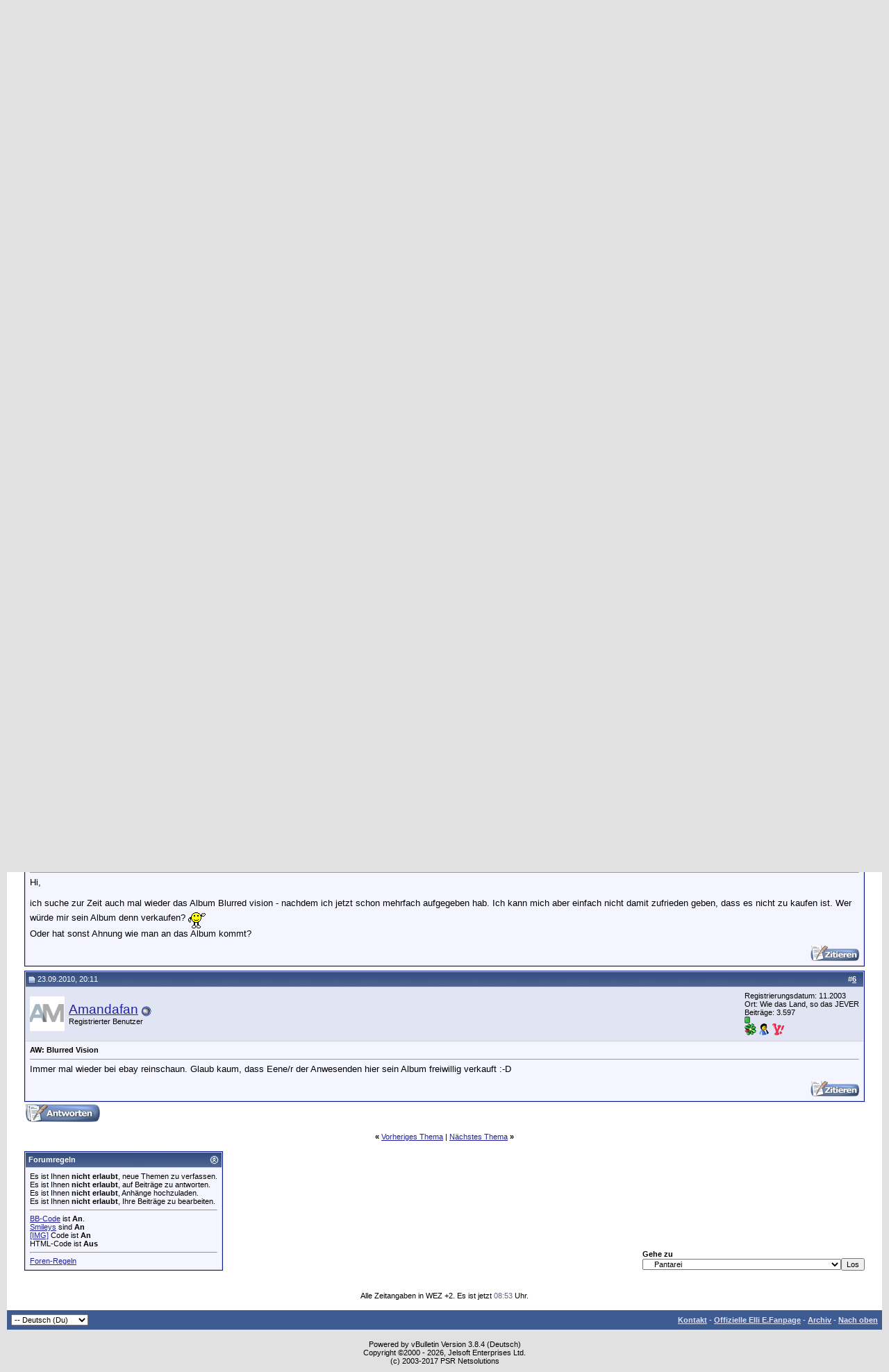

--- FILE ---
content_type: text/html; charset=ISO-8859-1
request_url: https://forum.elli-e.de/showthread.php?s=d2ae24e5c9665bc69c8aec2a9863d0c8&p=114320
body_size: 10919
content:
<!DOCTYPE html PUBLIC "-//W3C//DTD XHTML 1.0 Transitional//EN" "http://www.w3.org/TR/xhtml1/DTD/xhtml1-transitional.dtd">
<html xmlns="http://www.w3.org/1999/xhtml" dir="ltr" lang="de">
<head>
	<meta http-equiv="Content-Type" content="text/html; charset=ISO-8859-1" />
<meta name="generator" content="vBulletin 3.8.4" />

<meta name="keywords" content=" Blurred Vision, forum,worldidol,rockröhre,superstar,elli,deutschland sucht den superstar, musik, rock, pop, liebe, Elli Erl,fan, merchandising, music,bücher,videos,spiele,games, Fanclub" />
<meta name="description" content=" Blurred Vision Pantarei" />


<!-- CSS Stylesheet -->
<style type="text/css" id="vbulletin_css">
/**
* vBulletin 3.8.4 CSS
* Style: 'vBulletin 3'; Style ID: 2
*/
body
{
	background: #E1E1E2;
	color: #000000;
	font: 10pt verdana, geneva, lucida, 'lucida grande', arial, helvetica, sans-serif;
	margin: 5px 10px 10px 10px;
	padding: 0px;
}
a:link, body_alink
{
	color: #22229C;
}
a:visited, body_avisited
{
	color: #22229C;
}
a:hover, a:active, body_ahover
{
	color: #FF4400;
}
.page
{
	background: #FFFFFF;
	color: #000000;
}
td, th, p, li
{
	font: 10pt verdana, geneva, lucida, 'lucida grande', arial, helvetica, sans-serif;
}
.tborder
{
	background: #D1D1E1;
	color: #000000;
	border: 1px solid #0B198C;
}
.tcat
{
	background: #869BBF url(images/gradients/gradient_tcat.gif) repeat-x top left;
	color: #FFFFFF;
	font: bold 10pt verdana, geneva, lucida, 'lucida grande', arial, helvetica, sans-serif;
}
.tcat a:link, .tcat_alink
{
	color: #ffffff;
	text-decoration: none;
}
.tcat a:visited, .tcat_avisited
{
	color: #ffffff;
	text-decoration: none;
}
.tcat a:hover, .tcat a:active, .tcat_ahover
{
	color: #FFFF66;
	text-decoration: underline;
}
.thead
{
	background: #5C7099 url(images/gradients/gradient_thead.gif) repeat-x top left;
	color: #FFFFFF;
	font: bold 11px tahoma, verdana, geneva, lucida, 'lucida grande', arial, helvetica, sans-serif;
}
.thead a:link, .thead_alink
{
	color: #FFFFFF;
}
.thead a:visited, .thead_avisited
{
	color: #FFFFFF;
}
.thead a:hover, .thead a:active, .thead_ahover
{
	color: #FFFF00;
}
.tfoot
{
	background: #3E5C92;
	color: #E0E0F6;
}
.tfoot a:link, .tfoot_alink
{
	color: #E0E0F6;
}
.tfoot a:visited, .tfoot_avisited
{
	color: #E0E0F6;
}
.tfoot a:hover, .tfoot a:active, .tfoot_ahover
{
	color: #FFFF66;
}
.alt1, .alt1Active
{
	background: #F5F5FF;
	color: #000000;
}
.alt2, .alt2Active
{
	background: #E1E4F2;
	color: #000000;
}
.inlinemod
{
	background: #FFFFCC;
	color: #000000;
}
.wysiwyg
{
	background: #F5F5FF;
	color: #000000;
	font: 10pt verdana, geneva, lucida, 'lucida grande', arial, helvetica, sans-serif;
	margin: 5px 10px 10px 10px;
	padding: 0px;
}
.wysiwyg a:link, .wysiwyg_alink
{
	color: #22229C;
}
.wysiwyg a:visited, .wysiwyg_avisited
{
	color: #22229C;
}
.wysiwyg a:hover, .wysiwyg a:active, .wysiwyg_ahover
{
	color: #FF4400;
}
textarea, .bginput
{
	font: 10pt verdana, geneva, lucida, 'lucida grande', arial, helvetica, sans-serif;
}
.bginput option, .bginput optgroup
{
	font-size: 10pt;
	font-family: verdana, geneva, lucida, 'lucida grande', arial, helvetica, sans-serif;
}
.button
{
	font: 11px verdana, geneva, lucida, 'lucida grande', arial, helvetica, sans-serif;
}
select
{
	font: 11px verdana, geneva, lucida, 'lucida grande', arial, helvetica, sans-serif;
}
option, optgroup
{
	font-size: 11px;
	font-family: verdana, geneva, lucida, 'lucida grande', arial, helvetica, sans-serif;
}
.smallfont
{
	font: 11px verdana, geneva, lucida, 'lucida grande', arial, helvetica, sans-serif;
}
.time
{
	color: #666686;
}
.navbar
{
	font: 11px verdana, geneva, lucida, 'lucida grande', arial, helvetica, sans-serif;
}
.highlight
{
	color: #FF0000;
	font-weight: bold;
}
.fjsel
{
	background: #3E5C92;
	color: #E0E0F6;
}
.fjdpth0
{
	background: #F7F7F7;
	color: #000000;
}
.panel
{
	background: #E4E7F5 url(images/gradients/gradient_panel.gif) repeat-x top left;
	color: #000000;
	padding: 10px;
	border: 2px outset;
}
.panelsurround
{
	background: #D1D4E0 url(images/gradients/gradient_panelsurround.gif) repeat-x top left;
	color: #000000;
}
legend
{
	color: #22229C;
	font: 11px tahoma, verdana, geneva, lucida, 'lucida grande', arial, helvetica, sans-serif;
}
.vbmenu_control
{
	background: #738FBF;
	color: #FFFFFF;
	font: bold 11px tahoma, verdana, geneva, lucida, 'lucida grande', arial, helvetica, sans-serif;
	padding: 3px 6px 3px 6px;
	white-space: nowrap;
}
.vbmenu_control a:link, .vbmenu_control_alink
{
	color: #FFFFFF;
	text-decoration: none;
}
.vbmenu_control a:visited, .vbmenu_control_avisited
{
	color: #FFFFFF;
	text-decoration: none;
}
.vbmenu_control a:hover, .vbmenu_control a:active, .vbmenu_control_ahover
{
	color: #FFFFFF;
	text-decoration: underline;
}
.vbmenu_popup
{
	background: #FFFFFF;
	color: #000000;
	border: 1px solid #0B198C;
}
.vbmenu_option
{
	background: #BBC7CE;
	color: #000000;
	font: 11px verdana, geneva, lucida, 'lucida grande', arial, helvetica, sans-serif;
	white-space: nowrap;
	cursor: pointer;
}
.vbmenu_option a:link, .vbmenu_option_alink
{
	color: #22229C;
	text-decoration: none;
}
.vbmenu_option a:visited, .vbmenu_option_avisited
{
	color: #22229C;
	text-decoration: none;
}
.vbmenu_option a:hover, .vbmenu_option a:active, .vbmenu_option_ahover
{
	color: #FFFFFF;
	text-decoration: none;
}
.vbmenu_hilite
{
	background: #8A949E;
	color: #FFFFFF;
	font: 11px verdana, geneva, lucida, 'lucida grande', arial, helvetica, sans-serif;
	white-space: nowrap;
	cursor: pointer;
}
.vbmenu_hilite a:link, .vbmenu_hilite_alink
{
	color: #FFFFFF;
	text-decoration: none;
}
.vbmenu_hilite a:visited, .vbmenu_hilite_avisited
{
	color: #FFFFFF;
	text-decoration: none;
}
.vbmenu_hilite a:hover, .vbmenu_hilite a:active, .vbmenu_hilite_ahover
{
	color: #FFFFFF;
	text-decoration: none;
}
/* ***** styling for 'big' usernames on postbit etc. ***** */
.bigusername { font-size: 14pt; }

/* ***** small padding on 'thead' elements ***** */
td.thead, th.thead, div.thead { padding: 4px; }

/* ***** basic styles for multi-page nav elements */
.pagenav a { text-decoration: none; }
.pagenav td { padding: 2px 4px 2px 4px; }

/* ***** de-emphasized text */
.shade, a.shade:link, a.shade:visited { color: #777777; text-decoration: none; }
a.shade:active, a.shade:hover { color: #FF4400; text-decoration: underline; }
.tcat .shade, .thead .shade, .tfoot .shade { color: #DDDDDD; }

/* ***** define margin and font-size for elements inside panels ***** */
.fieldset { margin-bottom: 6px; }
.fieldset, .fieldset td, .fieldset p, .fieldset li { font-size: 11px; }
</style>
<link rel="stylesheet" type="text/css" href="clientscript/vbulletin_important.css?v=384" />


<!-- / CSS Stylesheet -->

<script type="text/javascript" src="clientscript/yui/yahoo-dom-event/yahoo-dom-event.js?v=384"></script>
<script type="text/javascript" src="clientscript/yui/connection/connection-min.js?v=384"></script>
<script type="text/javascript">
<!--
var SESSIONURL = "s=24d03cb4528128e764d705ce244204b0&";
var SECURITYTOKEN = "guest";
var IMGDIR_MISC = "images/misc";
var vb_disable_ajax = parseInt("0", 10);
// -->
</script>
<script type="text/javascript" src="clientscript/vbulletin_global.js?v=384"></script>
<script type="text/javascript" src="clientscript/vbulletin_menu.js?v=384"></script>


	<link rel="alternate" type="application/rss+xml" title="Elli E. Forum RSS Feed" href="external.php?type=RSS2" />
	
		<link rel="alternate" type="application/rss+xml" title="Elli E. Forum - Pantarei - RSS Feed" href="external.php?type=RSS2&amp;forumids=9" />
	

	<title> Blurred Vision - Elli E. Forum</title>
	<script type="text/javascript" src="clientscript/vbulletin_post_loader.js?v=384"></script>
	<style type="text/css" id="vbulletin_showthread_css">
	<!--
	
	#links div { white-space: nowrap; }
	#links img { vertical-align: middle; }
	-->
	</style>
</head>
<body onload="if (document.body.scrollIntoView &amp;&amp; (window.location.href.indexOf('#') == -1 || window.location.href.indexOf('#post') &gt; -1)) { fetch_object('currentPost').scrollIntoView(true); }">
<!-- logo -->
<a name="top"></a>
<table border="0" width="100%" cellpadding="0" cellspacing="0" align="center">
<tr>
	<td align="left"><a href="index.php?s=24d03cb4528128e764d705ce244204b0"><img src="images/misc/vbulletin3_logo_white.gif" border="0" alt="Elli E. Forum" /></a></td>
	<td align="right" id="header_right_cell">
		&nbsp;
	</td>
</tr>
</table>
<!-- /logo -->

<!-- content table -->
<!-- open content container -->

<div align="center">
	<div class="page" style="width:100%; text-align:left">
		<div style="padding:0px 25px 0px 25px" align="left">




<div class="vbmenu_popup" id="vbbloglinks_menu" style="display:none;margin-top:3px" align="left">
	<table cellpadding="4" cellspacing="1" border="0">
	<tr>
		<td class="thead"><a href="blog.php?s=24d03cb4528128e764d705ce244204b0">Blogs</a></td>
	</tr>
	
	<tr>
		<td class="vbmenu_option"><a href="blog.php?s=24d03cb4528128e764d705ce244204b0&amp;do=list">Neue Blog-Einträge</a></td>
	</tr>
	<tr>
		<td class="vbmenu_option"><a href="blog.php?s=24d03cb4528128e764d705ce244204b0&amp;do=list&amp;blogtype=best">Top Blog-Einträge</a></td>
	</tr>
	<tr>
		<td class="vbmenu_option"><a href="blog.php?s=24d03cb4528128e764d705ce244204b0&amp;do=bloglist&amp;blogtype=best">Top Blogs</a></td>
	</tr>
	<tr>
		<td class="vbmenu_option"><a href="blog.php?s=24d03cb4528128e764d705ce244204b0&amp;do=bloglist">Blogliste</a></td>
	</tr>
	
	<tr>
		<td class="vbmenu_option"><a href="blog_search.php?s=24d03cb4528128e764d705ce244204b0&amp;do=search">Blogs durchsuchen</a></td>
	</tr>
	
	</table>
</div>
<script type="text/javascript">
<!--
function openRadioAndTV(stationid){
extras = '';
if (stationid) { extras = '?station=' + stationid; }
radioAndTVWindow = window.open('radioandtv.php' + extras, 'radioandtv', 'directories=no,height=500,width=700,location=no,menubar=no,resizable=yes,status=no,scrollbars=yes,toolbar=no');
}
//-->
</script>



<br />


<!-- breadcrumb, login, pm info -->
<table class="tborder" cellpadding="6" cellspacing="1" border="0" width="100%" align="center">
<tr>
	<td class="alt1" width="100%">
		
			<table cellpadding="0" cellspacing="0" border="0">
			<tr valign="bottom">
				<td><a href="#" onclick="history.back(1); return false;"><img src="images/misc/navbits_start.gif" alt="Zurück" border="0" /></a></td>
				<td>&nbsp;</td>
				<td width="100%"><span class="navbar"><a href="index.php?s=24d03cb4528128e764d705ce244204b0" accesskey="1">Elli E. Forum</a></span> 
	<span class="navbar">&gt; <a href="forumdisplay.php?s=24d03cb4528128e764d705ce244204b0&amp;f=6">Diskussionsforen</a></span>


	<span class="navbar">&gt; <a href="forumdisplay.php?s=24d03cb4528128e764d705ce244204b0&amp;f=9">Pantarei</a></span>

</td>
			</tr>
			<tr>
				<td class="navbar" style="font-size:10pt; padding-top:1px" colspan="3"><a href="/showthread.php?s=d2ae24e5c9665bc69c8aec2a9863d0c8&amp;p=114320"><img class="inlineimg" src="images/misc/navbits_finallink_ltr.gif" alt="Seite neu laden" border="0" /></a> <strong>
	 Blurred Vision

</strong></td>
			</tr>
			</table>
		
	</td>

	<td class="alt2" nowrap="nowrap" style="padding:0px">
		<!-- login form -->
		<form action="login.php?do=login" method="post" onsubmit="md5hash(vb_login_password, vb_login_md5password, vb_login_md5password_utf, 0)">
		<script type="text/javascript" src="clientscript/vbulletin_md5.js?v=384"></script>
		<table cellpadding="0" cellspacing="3" border="0">
		<tr>
			<td class="smallfont" style="white-space: nowrap;"><label for="navbar_username">Benutzername</label></td>
			<td><input type="text" class="bginput" style="font-size: 11px" name="vb_login_username" id="navbar_username" size="10" accesskey="u" tabindex="101" value="Benutzername" onfocus="if (this.value == 'Benutzername') this.value = '';" /></td>
			<td class="smallfont" nowrap="nowrap"><label for="cb_cookieuser_navbar"><input type="checkbox" name="cookieuser" value="1" tabindex="103" id="cb_cookieuser_navbar" accesskey="c" /><acronym style="border-bottom: 1px dotted #000000; cursor: help;" title="Du bleibst angemeldet, bis du dich selbst abmeldest.">Angemeldet bleiben?</acronym></label></td>
		</tr>
		<tr>
			<td class="smallfont"><label for="navbar_password">Kennwort</label></td>
			<td><input type="password" class="bginput" style="font-size: 11px" name="vb_login_password" id="navbar_password" size="10" tabindex="102" /></td>
			<td><input type="submit" class="button" value="Anmelden" tabindex="104" title="Gib zur Anmeldung deinen Benutzernamen und dein Kennwort in die dafür vorgesehenen Textfelder ein oder klicke auf die 'Registrieren'-Schaltfläche, um ein neues Benutzerkonto anzulegen." accesskey="s" /></td>
		</tr>
		</table>
		<input type="hidden" name="s" value="24d03cb4528128e764d705ce244204b0" />
		<input type="hidden" name="securitytoken" value="guest" />
		<input type="hidden" name="do" value="login" />
		<input type="hidden" name="vb_login_md5password" />
		<input type="hidden" name="vb_login_md5password_utf" />
		</form>
		<!-- / login form -->
	</td>

</tr>
</table>
<!-- / breadcrumb, login, pm info -->

<!-- nav buttons bar -->
<div class="tborder" style="padding:1px; border-top-width:0px">
	<table cellpadding="0" cellspacing="0" border="0" width="100%" align="center">
	<tr align="center">
		
		
		<td class="vbmenu_control"><a id="vbbloglinks" href="blog.php?s=24d03cb4528128e764d705ce244204b0">Blogs</a><script type="text/javascript">vbmenu_register("vbbloglinks");</script></td>
		<td class="vbmenu_control"><a href="faq.php?s=24d03cb4528128e764d705ce244204b0" accesskey="5">Hilfe</a></td>
		
			<td class="vbmenu_control"><a href="memberlist.php?s=24d03cb4528128e764d705ce244204b0">Benutzerliste</a></td>
		
		<td class="vbmenu_control"><a href="calendar.php?s=24d03cb4528128e764d705ce244204b0">Kalender</a></td>
<td class="vbmenu_control"><a href="javascript:openRadioAndTV()">Radio und TV</a></td>


		
			
				
				<td class="vbmenu_control"><a href="search.php?s=24d03cb4528128e764d705ce244204b0&amp;do=getdaily" accesskey="2">Heutige Beiträge</a></td>
				
				<td id="navbar_search" class="vbmenu_control"><a href="search.php?s=24d03cb4528128e764d705ce244204b0" accesskey="4" rel="nofollow">Suchen</a> </td>
			
			
		
		
		
		</tr>
	</table>
</div>
<!-- / nav buttons bar -->

<br />




	<table class="tborder" cellpadding="6" cellspacing="1" border="0" width="100%" align="center">
	<tr>
		<td class="alt1" width="100%"><strong>Pantarei</strong> <span class="smallfont">Diskutiert hier über Ellis Band Pantarei</span></td>
	</tr>
	</table>
	<br />



<!-- NAVBAR POPUP MENUS -->

	
	<!-- header quick search form -->
	<div class="vbmenu_popup" id="navbar_search_menu" style="display:none" align="left">
		<table cellpadding="4" cellspacing="1" border="0">
		<tr>
			<td class="thead">Foren durchsuchen</td>
		</tr>
		<tr>
			<td class="vbmenu_option" title="nohilite">
				<form action="search.php?do=process" method="post">

					<input type="hidden" name="do" value="process" />
					<input type="hidden" name="quicksearch" value="1" />
					<input type="hidden" name="childforums" value="1" />
					<input type="hidden" name="exactname" value="1" />
					<input type="hidden" name="s" value="24d03cb4528128e764d705ce244204b0" />
					<input type="hidden" name="securitytoken" value="guest" />
					<div><input type="text" class="bginput" name="query" size="25" tabindex="1001" /><input type="submit" class="button" value="Los" tabindex="1004" /></div>
					<div style="margin-top:6px">
						<label for="rb_nb_sp0"><input type="radio" name="showposts" value="0" id="rb_nb_sp0" tabindex="1002" checked="checked" />Zeige Themen</label>
						&nbsp;
						<label for="rb_nb_sp1"><input type="radio" name="showposts" value="1" id="rb_nb_sp1" tabindex="1003" />Zeige Beiträge</label>
					</div>
				</form>
			</td>
		</tr>
		
		<tr>
			<td class="vbmenu_option"><a href="tags.php?s=24d03cb4528128e764d705ce244204b0" rel="nofollow">Stichwortsuche</a></td>
		</tr>
		
		<tr>
			<td class="vbmenu_option"><a href="search.php?s=24d03cb4528128e764d705ce244204b0" accesskey="4" rel="nofollow">Erweiterte Suche</a></td>
		</tr>
		<tr>
	<td class="thead">Blogs durchsuchen</td>
</tr>
<tr>
	<td class="vbmenu_option" title="nohilite">
		<form action="blog_search.php?s=24d03cb4528128e764d705ce244204b0&amp;do=dosearch" method="post">
			<input type="hidden" name="s" value="24d03cb4528128e764d705ce244204b0" />
			<input type="hidden" name="securitytoken" value="guest" />
			<input type="hidden" name="do" value="dosearch" />
			<input type="hidden" name="quicksearch" value="1" />
			<div><input type="text" class="bginput" name="text" size="25" tabindex="2003" /><input type="submit" class="button" value="Los" tabindex="2004" /></div>
		</form>
	</td>
</tr>

<tr>
	<td class="vbmenu_option"><a href="blog_tag.php?s=24d03cb4528128e764d705ce244204b0" rel="nofollow">Stichwortsuche</a></td>
</tr>

<tr>
	<td class="vbmenu_option"><a href="blog_search.php?24d03cb4528128e764d705ce244204b0do=search">Erweiterte Suche</a></td>
</tr>
		</table>
	</div>
	<!-- / header quick search form -->
	

	
<!-- / NAVBAR POPUP MENUS -->

<!-- PAGENAV POPUP -->
	<div class="vbmenu_popup" id="pagenav_menu" style="display:none">
		<table cellpadding="4" cellspacing="1" border="0">
		<tr>
			<td class="thead" nowrap="nowrap">Gehe zu...</td>
		</tr>
		<tr>
			<td class="vbmenu_option" title="nohilite">
			<form action="index.php" method="get" onsubmit="return this.gotopage()" id="pagenav_form">
				<input type="text" class="bginput" id="pagenav_itxt" style="font-size:11px" size="4" />
				<input type="button" class="button" id="pagenav_ibtn" value="Los" />
			</form>
			</td>
		</tr>
		</table>
	</div>
<!-- / PAGENAV POPUP -->








<a name="poststop" id="poststop"></a>

<!-- controls above postbits -->
<table cellpadding="0" cellspacing="0" border="0" width="100%" style="margin-bottom:3px">
<tr valign="bottom">
	
		<td class="smallfont"><a href="newreply.php?s=24d03cb4528128e764d705ce244204b0&amp;do=newreply&amp;noquote=1&amp;p=60722" rel="nofollow"><img src="images/buttons/reply.gif" alt="Antwort" border="0" /></a></td>
	
	
</tr>
</table>
<!-- / controls above postbits -->

<!-- toolbar -->
<table class="tborder" cellpadding="6" cellspacing="1" border="0" width="100%" align="center" style="border-bottom-width:0px">
<tr>
	<td class="tcat" width="100%">
		<div class="smallfont">
		
		&nbsp;
		</div>
	</td>
	<td class="vbmenu_control" id="threadtools" nowrap="nowrap">
		<a href="/showthread.php?p=114320&amp;nojs=1#goto_threadtools">Themen-Optionen</a>
		<script type="text/javascript"> vbmenu_register("threadtools"); </script>
	</td>
	
	
		<td class="vbmenu_control" id="threadrating" nowrap="nowrap">
			<a href="/showthread.php?p=114320&amp;nojs=1#goto_threadrating"><span id="threadrating_current">Thema bewerten</span></a>
			<script type="text/javascript"> vbmenu_register("threadrating"); </script>
		</td>
	
	
	<td class="vbmenu_control" id="displaymodes" nowrap="nowrap">
		<a href="/showthread.php?p=114320&amp;nojs=1#goto_displaymodes">Ansicht</a>
		<script type="text/javascript"> vbmenu_register("displaymodes"); </script>
	</td>
	

	

</tr>
</table>
<!-- / toolbar -->



<!-- end content table -->

		</div>
	</div>
</div>

<!-- / close content container -->
<!-- / end content table -->





<div id="posts"><!-- post #60722 -->

	<!-- open content container -->

<div align="center">
	<div class="page" style="width:100%; text-align:left">
		<div style="padding:0px 25px 0px 25px" align="left">

	<div id="edit60722" style="padding:0px 0px 6px 0px">
	<!-- this is not the last post shown on the page -->



<table class="tborder" id="post60722" cellpadding="6" cellspacing="1" border="0" width="100%" align="center">
<tr>
	<td class="thead" >
		<div class="normal" style="float:right">
			&nbsp;
			#<a href="showpost.php?s=24d03cb4528128e764d705ce244204b0&amp;p=60722&amp;postcount=1" target="new" rel="nofollow" id="postcount60722" name="1"><strong>1</strong></a> &nbsp;
			
			
			
			
			
		</div>

		<div class="normal">
			<!-- status icon and date -->
			<a name="post60722"><img class="inlineimg" src="images/statusicon/post_old.gif" alt="Alt" border="0" /></a>
			
				19.06.2005, 15:07
			
			
			<!-- / status icon and date -->
		</div>
	</td>
</tr>
<tr>
	<td class="alt2" style="padding:0px">
		<!-- user info -->
		<table cellpadding="0" cellspacing="6" border="0" width="100%">
		<tr>
			
			<td nowrap="nowrap">

				<div id="postmenu_60722">
					
					<a class="bigusername" href="member.php?s=24d03cb4528128e764d705ce244204b0&amp;u=1154">falte</a>
					<img class="inlineimg" src="images/statusicon/user_offline.gif" alt="falte ist offline" border="0" />


					<script type="text/javascript"> vbmenu_register("postmenu_60722", true); </script>
					
				</div>

				<div class="smallfont">Registrierter Benutzer</div>
				
				

			</td>
			<td width="100%">&nbsp;</td>
			<td valign="top" nowrap="nowrap">

				<div class="smallfont">
					<div>Registrierungsdatum: 03.2005</div>
					
					
					<div>
						Beiträge: 2
					</div>
					
					
					<div><span id="repdisplay_60722_1154"><img class="inlineimg" src="images/reputation/reputation_pos.gif" alt="falte befindet sich auf einem aufstrebenden Ast" border="0" /></span></div>
					
					<div>    </div>
				</div>

			</td>
		</tr>
		</table>
		<!-- / user info -->
	</td>
</tr>
<tr>
	
	<td class="alt1" id="td_post_60722">
		
	<!-- message, attachments, sig -->

		

		
			<!-- icon and title -->
			<div class="smallfont">
				<img class="inlineimg" src="images/icons/icon7.gif" alt="Lächeln" border="0" />
				<strong>Blurred Vision</strong>
			</div>
			<hr size="1" style="color:#D1D1E1; background-color:#D1D1E1" />
			<!-- / icon and title -->
		

		<!-- message -->
		<div id="post_message_60722">
			
			Hallo suche dringend das Album Blurred vision, habe bereits das andere und die Lop live in Deg, sowie die Update-DVD &quot;And the winner is Elli&quot;. Vielleicht hat die jemand noch nicht.
		</div>
		<!-- / message -->

		

		
		

		
		<!-- sig -->
			<div>
				__________________<br />
				<img src="images/smilies/blob.gif" border="0" alt="" title="Mops" class="inlineimg" />
			</div>
		<!-- / sig -->
		

		

		

		<div style="margin-top: 10px" align="right">
			<!-- controls -->
			
			
			
				<a href="newreply.php?s=24d03cb4528128e764d705ce244204b0&amp;do=newreply&amp;p=60722" rel="nofollow"><img src="images/buttons/quote.gif" alt="Mit Zitat antworten" border="0" /></a>
			
			
			
			
			
			
			
				
			
			
			<!-- / controls -->
		</div>

	<!-- message, attachments, sig -->

	</td>
</tr>
</table>


<!-- post 60722 popup menu -->
<div class="vbmenu_popup" id="postmenu_60722_menu" style="display:none;">
	<table cellpadding="4" cellspacing="1" border="0">
	<tr>
		<td class="thead">falte</td>
	</tr>
	
		<tr><td class="vbmenu_option"><a href="member.php?s=24d03cb4528128e764d705ce244204b0&amp;u=1154">Öffentliches Profil ansehen</a></td></tr>
	
	
	
	
	
		<tr><td class="vbmenu_option"><a href="search.php?s=24d03cb4528128e764d705ce244204b0&amp;do=finduser&amp;u=1154" rel="nofollow">Alle Beiträge von falte finden</a></td></tr>
	
	
	
	</table>
</div>
<!-- / post 60722 popup menu -->


	</div>
	
		</div>
	</div>
</div>

<!-- / close content container -->

<!-- / post #60722 --><!-- post #60724 -->

	<!-- open content container -->

<div align="center">
	<div class="page" style="width:100%; text-align:left">
		<div style="padding:0px 25px 0px 25px" align="left">

	<div id="edit60724" style="padding:0px 0px 6px 0px">
	<!-- this is not the last post shown on the page -->



<table class="tborder" id="post60724" cellpadding="6" cellspacing="1" border="0" width="100%" align="center">
<tr>
	<td class="thead" >
		<div class="normal" style="float:right">
			&nbsp;
			#<a href="showpost.php?s=24d03cb4528128e764d705ce244204b0&amp;p=60724&amp;postcount=2" target="new" rel="nofollow" id="postcount60724" name="2"><strong>2</strong></a> &nbsp;
			
			
			
			
			
		</div>

		<div class="normal">
			<!-- status icon and date -->
			<a name="post60724"><img class="inlineimg" src="images/statusicon/post_old.gif" alt="Alt" border="0" /></a>
			
				19.06.2005, 16:07
			
			
			<!-- / status icon and date -->
		</div>
	</td>
</tr>
<tr>
	<td class="alt2" style="padding:0px">
		<!-- user info -->
		<table cellpadding="0" cellspacing="6" border="0" width="100%">
		<tr>
			<td class="alt2"><a href="member.php?s=24d03cb4528128e764d705ce244204b0&amp;u=1254"><img src="image.php?s=24d03cb4528128e764d705ce244204b0&amp;u=1254&amp;dateline=1269014921" width="48" height="50" alt="Benutzerbild von ellirocksforus" border="0" /></a></td>
			<td nowrap="nowrap">

				<div id="postmenu_60724">
					
					<a class="bigusername" href="member.php?s=24d03cb4528128e764d705ce244204b0&amp;u=1254">ellirocksforus</a>
					<img class="inlineimg" src="images/statusicon/user_offline.gif" alt="ellirocksforus ist offline" border="0" />


					<script type="text/javascript"> vbmenu_register("postmenu_60724", true); </script>
					
				</div>

				<div class="smallfont">Registrierter Benutzer</div>
				
				

			</td>
			<td width="100%">&nbsp;</td>
			<td valign="top" nowrap="nowrap">

				<div class="smallfont">
					<div>Registrierungsdatum: 05.2005</div>
					<div>Ort: Rh.Pfalz</div>
					<div>Alter: 71</div>
					<div>
						Beiträge: 6.264
					</div>
					
					
					<div><span id="repdisplay_60724_1254"><img class="inlineimg" src="images/reputation/reputation_pos.gif" alt="ellirocksforus befindet sich auf einem aufstrebenden Ast" border="0" /></span></div>
					
					<div>    </div>
				</div>

			</td>
		</tr>
		</table>
		<!-- / user info -->
	</td>
</tr>
<tr>
	
	<td class="alt1" id="td_post_60724">
		
	<!-- message, attachments, sig -->

		

		
			<!-- icon and title -->
			<div class="smallfont">
				
				<strong>blurred vision</strong>
			</div>
			<hr size="1" style="color:#D1D1E1; background-color:#D1D1E1" />
			<!-- / icon and title -->
		

		<!-- message -->
		<div id="post_message_60724">
			
			Ich hab ein ziemlich zerkraztes Original von Blurred Vision, läuft aber noch gut.  <img src="images/smilies/6.gif" border="0" alt="" title="Pissoff" class="inlineimg" /> <br />
MfG <br />
Gabi
		</div>
		<!-- / message -->

		

		
		

		

		

		

		<div style="margin-top: 10px" align="right">
			<!-- controls -->
			
			
			
				<a href="newreply.php?s=24d03cb4528128e764d705ce244204b0&amp;do=newreply&amp;p=60724" rel="nofollow"><img src="images/buttons/quote.gif" alt="Mit Zitat antworten" border="0" /></a>
			
			
			
			
			
			
			
				
			
			
			<!-- / controls -->
		</div>

	<!-- message, attachments, sig -->

	</td>
</tr>
</table>


<!-- post 60724 popup menu -->
<div class="vbmenu_popup" id="postmenu_60724_menu" style="display:none;">
	<table cellpadding="4" cellspacing="1" border="0">
	<tr>
		<td class="thead">ellirocksforus</td>
	</tr>
	
		<tr><td class="vbmenu_option"><a href="member.php?s=24d03cb4528128e764d705ce244204b0&amp;u=1254">Öffentliches Profil ansehen</a></td></tr>
	
	
	
	
	
		<tr><td class="vbmenu_option"><a href="search.php?s=24d03cb4528128e764d705ce244204b0&amp;do=finduser&amp;u=1254" rel="nofollow">Alle Beiträge von ellirocksforus finden</a></td></tr>
	
	
	
	</table>
</div>
<!-- / post 60724 popup menu -->


	</div>
	
		</div>
	</div>
</div>

<!-- / close content container -->

<!-- / post #60724 --><!-- post #60933 -->

	<!-- open content container -->

<div align="center">
	<div class="page" style="width:100%; text-align:left">
		<div style="padding:0px 25px 0px 25px" align="left">

	<div id="edit60933" style="padding:0px 0px 6px 0px">
	<!-- this is not the last post shown on the page -->



<table class="tborder" id="post60933" cellpadding="6" cellspacing="1" border="0" width="100%" align="center">
<tr>
	<td class="thead" >
		<div class="normal" style="float:right">
			&nbsp;
			#<a href="showpost.php?s=24d03cb4528128e764d705ce244204b0&amp;p=60933&amp;postcount=3" target="new" rel="nofollow" id="postcount60933" name="3"><strong>3</strong></a> &nbsp;
			
			
			
			
			
		</div>

		<div class="normal">
			<!-- status icon and date -->
			<a name="post60933"><img class="inlineimg" src="images/statusicon/post_old.gif" alt="Alt" border="0" /></a>
			
				27.06.2005, 00:18
			
			
			<!-- / status icon and date -->
		</div>
	</td>
</tr>
<tr>
	<td class="alt2" style="padding:0px">
		<!-- user info -->
		<table cellpadding="0" cellspacing="6" border="0" width="100%">
		<tr>
			<td class="alt2"><a href="member.php?s=24d03cb4528128e764d705ce244204b0&amp;u=1108"><img src="image.php?s=24d03cb4528128e764d705ce244204b0&amp;u=1108&amp;dateline=1116268342"   alt="Benutzerbild von Netty" border="0" /></a></td>
			<td nowrap="nowrap">

				<div id="postmenu_60933">
					
					<a class="bigusername" href="member.php?s=24d03cb4528128e764d705ce244204b0&amp;u=1108">Netty</a>
					<img class="inlineimg" src="images/statusicon/user_offline.gif" alt="Netty ist offline" border="0" />


					<script type="text/javascript"> vbmenu_register("postmenu_60933", true); </script>
					
				</div>

				<div class="smallfont">Registrierter Benutzer</div>
				
				

			</td>
			<td width="100%">&nbsp;</td>
			<td valign="top" nowrap="nowrap">

				<div class="smallfont">
					<div>Registrierungsdatum: 01.2005</div>
					<div>Ort: Gy&#337;r</div>
					<div>Alter: 38</div>
					<div>
						Beiträge: 439
					</div>
					
					
					<div><span id="repdisplay_60933_1108"><img class="inlineimg" src="images/reputation/reputation_pos.gif" alt="Netty befindet sich auf einem aufstrebenden Ast" border="0" /></span></div>
					
					<div>    </div>
				</div>

			</td>
		</tr>
		</table>
		<!-- / user info -->
	</td>
</tr>
<tr>
	
	<td class="alt1" id="td_post_60933">
		
	<!-- message, attachments, sig -->

		

		

		<!-- message -->
		<div id="post_message_60933">
			
			Blurred vision ist das beste Album!!!!
		</div>
		<!-- / message -->

		

		
		

		
		<!-- sig -->
			<div>
				__________________<br />
				[COLOR=purple][COLOR=purple]&quot; Hinni a szépet, a lehetetlent, hogy egyszer valóra válik. Hinni a vágyban, akaratunkban, ha kell, hát bízni halálig!!!&quot; <img src="images/smilies/tongue.gif" border="0" alt="" title="Zunge rausstrecken" class="inlineimg" /> [/COLOR][/COLOR]
			</div>
		<!-- / sig -->
		

		

		

		<div style="margin-top: 10px" align="right">
			<!-- controls -->
			
			
			
				<a href="newreply.php?s=24d03cb4528128e764d705ce244204b0&amp;do=newreply&amp;p=60933" rel="nofollow"><img src="images/buttons/quote.gif" alt="Mit Zitat antworten" border="0" /></a>
			
			
			
			
			
			
			
				
			
			
			<!-- / controls -->
		</div>

	<!-- message, attachments, sig -->

	</td>
</tr>
</table>


<!-- post 60933 popup menu -->
<div class="vbmenu_popup" id="postmenu_60933_menu" style="display:none;">
	<table cellpadding="4" cellspacing="1" border="0">
	<tr>
		<td class="thead">Netty</td>
	</tr>
	
		<tr><td class="vbmenu_option"><a href="member.php?s=24d03cb4528128e764d705ce244204b0&amp;u=1108">Öffentliches Profil ansehen</a></td></tr>
	
	
	
	
	
		<tr><td class="vbmenu_option"><a href="search.php?s=24d03cb4528128e764d705ce244204b0&amp;do=finduser&amp;u=1108" rel="nofollow">Alle Beiträge von Netty finden</a></td></tr>
	
	
	
	</table>
</div>
<!-- / post 60933 popup menu -->


	</div>
	
		</div>
	</div>
</div>

<!-- / close content container -->

<!-- / post #60933 --><!-- post #78146 -->

	<!-- open content container -->

<div align="center">
	<div class="page" style="width:100%; text-align:left">
		<div style="padding:0px 25px 0px 25px" align="left">

	<div id="edit78146" style="padding:0px 0px 6px 0px">
	<!-- this is not the last post shown on the page -->



<table class="tborder" id="post78146" cellpadding="6" cellspacing="1" border="0" width="100%" align="center">
<tr>
	<td class="thead" >
		<div class="normal" style="float:right">
			&nbsp;
			#<a href="showpost.php?s=24d03cb4528128e764d705ce244204b0&amp;p=78146&amp;postcount=4" target="new" rel="nofollow" id="postcount78146" name="4"><strong>4</strong></a> &nbsp;
			
			
			
			
			
		</div>

		<div class="normal">
			<!-- status icon and date -->
			<a name="post78146"><img class="inlineimg" src="images/statusicon/post_old.gif" alt="Alt" border="0" /></a>
			
				22.01.2006, 18:42
			
			
			<!-- / status icon and date -->
		</div>
	</td>
</tr>
<tr>
	<td class="alt2" style="padding:0px">
		<!-- user info -->
		<table cellpadding="0" cellspacing="6" border="0" width="100%">
		<tr>
			
			<td nowrap="nowrap">

				<div id="postmenu_78146">
					
					<a class="bigusername" href="member.php?s=24d03cb4528128e764d705ce244204b0&amp;u=727">sunshine78</a>
					<img class="inlineimg" src="images/statusicon/user_offline.gif" alt="sunshine78 ist offline" border="0" />


					<script type="text/javascript"> vbmenu_register("postmenu_78146", true); </script>
					
				</div>

				<div class="smallfont">Registrierter Benutzer</div>
				
				

			</td>
			<td width="100%">&nbsp;</td>
			<td valign="top" nowrap="nowrap">

				<div class="smallfont">
					<div>Registrierungsdatum: 04.2004</div>
					
					
					<div>
						Beiträge: 51
					</div>
					
					
					<div><span id="repdisplay_78146_727"><img class="inlineimg" src="images/reputation/reputation_pos.gif" alt="sunshine78 ist zur Zeit noch ein unbeschriebenes Blatt" border="0" /></span></div>
					
					<div>  <a href="#" onclick="imwindow('msn', '727', 400, 200); return false;"><img src="images/misc/im_msn.gif" alt="sunshine78 eine Nachricht über MSN schicken" border="0" /></a>  </div>
				</div>

			</td>
		</tr>
		</table>
		<!-- / user info -->
	</td>
</tr>
<tr>
	
	<td class="alt1" id="td_post_78146">
		
	<!-- message, attachments, sig -->

		

		
			<!-- icon and title -->
			<div class="smallfont">
				
				<strong>hilfe</strong>
			</div>
			<hr size="1" style="color:#D1D1E1; background-color:#D1D1E1" />
			<!-- / icon and title -->
		

		<!-- message -->
		<div id="post_message_78146">
			
			Hallo zusammen,<br />
ich hoffe ihr könnt mir weiterhelfen. Ich hatte das Album &quot;blurred vision&quot;. Ist beim Umzug verloren gegangen. *HEUL*<br />
Hat von euch jemand das Album, der das mir brennen könnte?<br />
Bitte meldet euch doch bei mir! DANKE<br />
Liebe Grüße Sun
		</div>
		<!-- / message -->

		

		
		

		

		

		

		<div style="margin-top: 10px" align="right">
			<!-- controls -->
			
			
			
				<a href="newreply.php?s=24d03cb4528128e764d705ce244204b0&amp;do=newreply&amp;p=78146" rel="nofollow"><img src="images/buttons/quote.gif" alt="Mit Zitat antworten" border="0" /></a>
			
			
			
			
			
			
			
				
			
			
			<!-- / controls -->
		</div>

	<!-- message, attachments, sig -->

	</td>
</tr>
</table>


<!-- post 78146 popup menu -->
<div class="vbmenu_popup" id="postmenu_78146_menu" style="display:none;">
	<table cellpadding="4" cellspacing="1" border="0">
	<tr>
		<td class="thead">sunshine78</td>
	</tr>
	
		<tr><td class="vbmenu_option"><a href="member.php?s=24d03cb4528128e764d705ce244204b0&amp;u=727">Öffentliches Profil ansehen</a></td></tr>
	
	
	
	
	
		<tr><td class="vbmenu_option"><a href="search.php?s=24d03cb4528128e764d705ce244204b0&amp;do=finduser&amp;u=727" rel="nofollow">Alle Beiträge von sunshine78 finden</a></td></tr>
	
	
	
	</table>
</div>
<!-- / post 78146 popup menu -->


	</div>
	
		</div>
	</div>
</div>

<!-- / close content container -->

<!-- / post #78146 --><!-- post #114271 -->

	<!-- open content container -->

<div align="center">
	<div class="page" style="width:100%; text-align:left">
		<div style="padding:0px 25px 0px 25px" align="left">

	<div id="edit114271" style="padding:0px 0px 6px 0px">
	<!-- this is not the last post shown on the page -->



<table class="tborder" id="post114271" cellpadding="6" cellspacing="1" border="0" width="100%" align="center">
<tr>
	<td class="thead" >
		<div class="normal" style="float:right">
			&nbsp;
			#<a href="showpost.php?s=24d03cb4528128e764d705ce244204b0&amp;p=114271&amp;postcount=5" target="new" rel="nofollow" id="postcount114271" name="5"><strong>5</strong></a> &nbsp;
			
			
			
			
			
		</div>

		<div class="normal">
			<!-- status icon and date -->
			<a name="post114271"><img class="inlineimg" src="images/statusicon/post_old.gif" alt="Alt" border="0" /></a>
			
				08.09.2010, 10:40
			
			
			<!-- / status icon and date -->
		</div>
	</td>
</tr>
<tr>
	<td class="alt2" style="padding:0px">
		<!-- user info -->
		<table cellpadding="0" cellspacing="6" border="0" width="100%">
		<tr>
			
			<td nowrap="nowrap">

				<div id="postmenu_114271">
					
					<a class="bigusername" href="member.php?s=24d03cb4528128e764d705ce244204b0&amp;u=2943">Mixy</a>
					<img class="inlineimg" src="images/statusicon/user_offline.gif" alt="Mixy ist offline" border="0" />


					<script type="text/javascript"> vbmenu_register("postmenu_114271", true); </script>
					
				</div>

				<div class="smallfont">Registrierter Benutzer</div>
				
				

			</td>
			<td width="100%">&nbsp;</td>
			<td valign="top" nowrap="nowrap">

				<div class="smallfont">
					<div>Registrierungsdatum: 10.2009</div>
					
					
					<div>
						Beiträge: 4
					</div>
					
					
					<div><span id="repdisplay_114271_2943"><img class="inlineimg" src="images/reputation/reputation_pos.gif" alt="Mixy befindet sich auf einem aufstrebenden Ast" border="0" /></span></div>
					
					<div>    </div>
				</div>

			</td>
		</tr>
		</table>
		<!-- / user info -->
	</td>
</tr>
<tr>
	
	<td class="alt1" id="td_post_114271">
		
	<!-- message, attachments, sig -->

		

		
			<!-- icon and title -->
			<div class="smallfont">
				
				<strong>AW: Blurred Vision</strong>
			</div>
			<hr size="1" style="color:#D1D1E1; background-color:#D1D1E1" />
			<!-- / icon and title -->
		

		<!-- message -->
		<div id="post_message_114271">
			
			Hi,<br />
<br />
ich suche zur Zeit auch mal wieder das Album Blurred vision - nachdem ich jetzt schon mehrfach aufgegeben hab. Ich kann mich aber einfach nicht damit zufrieden geben, dass es nicht zu kaufen ist. Wer würde mir sein Album denn verkaufen? <a href="http://www.inka-paletten.com" target="_blank"><img src="images/smilies/winke.gif" border="0" alt="" title="Winkewinke" class="inlineimg" /></a><br />
Oder hat sonst Ahnung wie man an das Album kommt?
		</div>
		<!-- / message -->

		

		
		

		

		

		

		<div style="margin-top: 10px" align="right">
			<!-- controls -->
			
			
			
				<a href="newreply.php?s=24d03cb4528128e764d705ce244204b0&amp;do=newreply&amp;p=114271" rel="nofollow"><img src="images/buttons/quote.gif" alt="Mit Zitat antworten" border="0" /></a>
			
			
			
			
			
			
			
				
			
			
			<!-- / controls -->
		</div>

	<!-- message, attachments, sig -->

	</td>
</tr>
</table>


<!-- post 114271 popup menu -->
<div class="vbmenu_popup" id="postmenu_114271_menu" style="display:none;">
	<table cellpadding="4" cellspacing="1" border="0">
	<tr>
		<td class="thead">Mixy</td>
	</tr>
	
		<tr><td class="vbmenu_option"><a href="member.php?s=24d03cb4528128e764d705ce244204b0&amp;u=2943">Öffentliches Profil ansehen</a></td></tr>
	
	
	
	
	
		<tr><td class="vbmenu_option"><a href="search.php?s=24d03cb4528128e764d705ce244204b0&amp;do=finduser&amp;u=2943" rel="nofollow">Alle Beiträge von Mixy finden</a></td></tr>
	
	
	
	</table>
</div>
<!-- / post 114271 popup menu -->


	</div>
	
		</div>
	</div>
</div>

<!-- / close content container -->

<!-- / post #114271 --><!-- post #114320 -->

	<!-- open content container -->

<div align="center">
	<div class="page" style="width:100%; text-align:left">
		<div style="padding:0px 25px 0px 25px" align="left">

	<div id="edit114320" style="padding:0px 0px 6px 0px">
	



<table class="tborder" id="post114320" cellpadding="6" cellspacing="1" border="0" width="100%" align="center">
<tr>
	<td class="thead"  id="currentPost">
		<div class="normal" style="float:right">
			&nbsp;
			#<a href="showpost.php?s=24d03cb4528128e764d705ce244204b0&amp;p=114320&amp;postcount=6" target="new" rel="nofollow" id="postcount114320" name="6"><strong>6</strong></a> &nbsp;
			
			
			
			
			
		</div>

		<div class="normal">
			<!-- status icon and date -->
			<a name="post114320"><img class="inlineimg" src="images/statusicon/post_old.gif" alt="Alt" border="0" /></a>
			
				23.09.2010, 20:11
			
			
			<!-- / status icon and date -->
		</div>
	</td>
</tr>
<tr>
	<td class="alt2" style="padding:0px">
		<!-- user info -->
		<table cellpadding="0" cellspacing="6" border="0" width="100%">
		<tr>
			<td class="alt2"><a href="member.php?s=24d03cb4528128e764d705ce244204b0&amp;u=8"><img src="image.php?s=24d03cb4528128e764d705ce244204b0&amp;u=8&amp;dateline=1084976987"   alt="Benutzerbild von Amandafan" border="0" /></a></td>
			<td nowrap="nowrap">

				<div id="postmenu_114320">
					
					<a class="bigusername" href="member.php?s=24d03cb4528128e764d705ce244204b0&amp;u=8">Amandafan</a>
					<img class="inlineimg" src="images/statusicon/user_offline.gif" alt="Amandafan ist offline" border="0" />


					<script type="text/javascript"> vbmenu_register("postmenu_114320", true); </script>
					
				</div>

				<div class="smallfont">Registrierter Benutzer</div>
				
				

			</td>
			<td width="100%">&nbsp;</td>
			<td valign="top" nowrap="nowrap">

				<div class="smallfont">
					<div>Registrierungsdatum: 11.2003</div>
					<div>Ort: Wie das Land, so das JEVER</div>
					
					<div>
						Beiträge: 3.597
					</div>
					
					
					<div><span id="repdisplay_114320_8"><img class="inlineimg" src="images/reputation/reputation_pos.gif" alt="Amandafan befindet sich auf einem aufstrebenden Ast" border="0" /></span></div>
					
					<div><a href="#" onclick="imwindow('icq', '8', 500, 450); return false;"><img src="images/misc/im_icq.gif" alt="Amandafan eine Nachricht über ICQ schicken" border="0" /></a>  <a href="#" onclick="imwindow('msn', '8', 400, 200); return false;"><img src="images/misc/im_msn.gif" alt="Amandafan eine Nachricht über MSN schicken" border="0" /></a> <a href="#" onclick="imwindow('yahoo', '8', 400, 200); return false;"><img src="images/misc/im_yahoo.gif" alt="Amandafan eine Nachricht über Yahoo! schicken" border="0" /></a> </div>
				</div>

			</td>
		</tr>
		</table>
		<!-- / user info -->
	</td>
</tr>
<tr>
	
	<td class="alt1" id="td_post_114320">
		
	<!-- message, attachments, sig -->

		

		
			<!-- icon and title -->
			<div class="smallfont">
				
				<strong>AW: Blurred Vision</strong>
			</div>
			<hr size="1" style="color:#D1D1E1; background-color:#D1D1E1" />
			<!-- / icon and title -->
		

		<!-- message -->
		<div id="post_message_114320">
			
			Immer mal wieder bei ebay reinschaun. Glaub kaum, dass Eene/r der Anwesenden hier sein Album freiwillig verkauft :-D
		</div>
		<!-- / message -->

		

		
		

		

		

		

		<div style="margin-top: 10px" align="right">
			<!-- controls -->
			
			
			
				<a href="newreply.php?s=24d03cb4528128e764d705ce244204b0&amp;do=newreply&amp;p=114320" rel="nofollow"><img src="images/buttons/quote.gif" alt="Mit Zitat antworten" border="0" /></a>
			
			
			
			
			
			
			
				
			
			
			<!-- / controls -->
		</div>

	<!-- message, attachments, sig -->

	</td>
</tr>
</table>


<!-- post 114320 popup menu -->
<div class="vbmenu_popup" id="postmenu_114320_menu" style="display:none;">
	<table cellpadding="4" cellspacing="1" border="0">
	<tr>
		<td class="thead">Amandafan</td>
	</tr>
	
		<tr><td class="vbmenu_option"><a href="member.php?s=24d03cb4528128e764d705ce244204b0&amp;u=8">Öffentliches Profil ansehen</a></td></tr>
	
	
	
	
		<tr><td class="vbmenu_option"><a href="http://www.elli-the-voice.de">Besuche die Homepage von Amandafan!</a></td></tr>
	
	
		<tr><td class="vbmenu_option"><a href="search.php?s=24d03cb4528128e764d705ce244204b0&amp;do=finduser&amp;u=8" rel="nofollow">Alle Beiträge von Amandafan finden</a></td></tr>
	
	
	
	</table>
</div>
<!-- / post 114320 popup menu -->


	</div>
	
		</div>
	</div>
</div>

<!-- / close content container -->

<!-- / post #114320 --><div id="lastpost"></div></div>

<!-- start content table -->
<!-- open content container -->

<div align="center">
	<div class="page" style="width:100%; text-align:left">
		<div style="padding:0px 25px 0px 25px" align="left">

<!-- / start content table -->

<!-- controls below postbits -->
<table cellpadding="0" cellspacing="0" border="0" width="100%" style="margin-top:-3px">
<tr valign="top">
	
		<td class="smallfont"><a href="newreply.php?s=24d03cb4528128e764d705ce244204b0&amp;do=newreply&amp;noquote=1&amp;p=114320" rel="nofollow"><img src="images/buttons/reply.gif" alt="Antwort" border="0" /></a></td>
	
	
</tr>
</table>
<!-- / controls below postbits -->










<!-- lightbox scripts -->
	<script type="text/javascript" src="clientscript/vbulletin_lightbox.js?v=384"></script>
	<script type="text/javascript">
	<!--
	vBulletin.register_control("vB_Lightbox_Container", "posts", 1);
	//-->
	</script>
<!-- / lightbox scripts -->










<!-- next / previous links -->
	<br />
	<div class="smallfont" align="center">
		<strong>&laquo;</strong>
			<a href="showthread.php?s=24d03cb4528128e764d705ce244204b0&amp;t=1839&amp;goto=nextoldest" rel="nofollow">Vorheriges Thema</a>
			|
			<a href="showthread.php?s=24d03cb4528128e764d705ce244204b0&amp;t=1839&amp;goto=nextnewest" rel="nofollow">Nächstes Thema</a>
		<strong>&raquo;</strong>
	</div>
<!-- / next / previous links -->







<!-- popup menu contents -->
<br />

<!-- thread tools menu -->
<div class="vbmenu_popup" id="threadtools_menu" style="display:none">
<form action="postings.php?t=1839&amp;pollid=" method="post" name="threadadminform">
	<table cellpadding="4" cellspacing="1" border="0">
	<tr>
		<td class="thead">Themen-Optionen<a name="goto_threadtools"></a></td>
	</tr>
	<tr>
		<td class="vbmenu_option"><img class="inlineimg" src="images/buttons/printer.gif" alt="Druckbare Version zeigen" /> <a href="printthread.php?s=24d03cb4528128e764d705ce244204b0&amp;t=1839" accesskey="3" rel="nofollow">Druckbare Version zeigen</a></td>
	</tr>
	
	<tr>
		<td class="vbmenu_option"><img class="inlineimg" src="images/buttons/sendtofriend.gif" alt="Diese Seite per E-Mail verschicken" /> <a href="sendmessage.php?s=24d03cb4528128e764d705ce244204b0&amp;do=sendtofriend&amp;t=1839" rel="nofollow">Diese Seite per E-Mail verschicken</a></td>
	</tr>
	
	
	
	
	</table>
</form>
</div>
<!-- / thread tools menu -->

<!-- **************************************************** -->

<!-- thread display mode menu -->
<div class="vbmenu_popup" id="displaymodes_menu" style="display:none">
	<table cellpadding="4" cellspacing="1" border="0">
	<tr>
		<td class="thead">Ansicht<a name="goto_displaymodes"></a></td>
	</tr>
	<tr>
	
		<td class="vbmenu_option" title="nohilite"><img class="inlineimg" src="images/buttons/mode_linear.gif" alt="Linear-Darstellung" /> <strong>Linear-Darstellung</strong></td>
	
	</tr>
	<tr>
	
		<td class="vbmenu_option"><img class="inlineimg" src="images/buttons/mode_hybrid.gif" alt="Hybrid-Darstellung" /> <a href="showthread.php?s=24d03cb4528128e764d705ce244204b0&amp;mode=hybrid&amp;t=1839">Zur Hybrid-Darstellung wechseln</a></td>
	
	</tr>
	<tr>
	
		<td class="vbmenu_option"><img class="inlineimg" src="images/buttons/mode_threaded.gif" alt="Baum-Darstellung" /> <a href="showthread.php?s=24d03cb4528128e764d705ce244204b0&amp;p=60722&amp;mode=threaded#post60722">Zur Baum-Darstellung wechseln</a></td>
	
	</tr>
	</table>
</div>
<!-- / thread display mode menu -->

<!-- **************************************************** -->



<!-- **************************************************** -->


	<!-- thread rating menu -->
	<div class="vbmenu_popup" id="threadrating_menu" style="display:none">
	<form action="threadrate.php?t=1839" method="post" id="showthread_threadrate_form">
		<table cellpadding="4" cellspacing="1" border="0">
		<tr>
			<td class="thead">Thema bewerten<a name="goto_threadrating"></a></td>
		</tr>
		
		<tr>
			<td class="vbmenu_option" title="nohilite" id="threadrating_options">

			<div><img class="inlineimg" src="images/rating/rating_5.gif" alt="Hervorragend" /><label for="vote5"><input type="radio" name="vote" id="vote5" value="5"  />Hervorragend</label></div>
			<div><img class="inlineimg" src="images/rating/rating_4.gif" alt="Gut" /><label for="vote4"><input type="radio" name="vote" id="vote4" value="4"  />Gut</label></div>
			<div><img class="inlineimg" src="images/rating/rating_3.gif" alt="Durchschnittlich" /><label for="vote3"><input type="radio" name="vote" id="vote3" value="3"  />Durchschnittlich</label></div>
			<div><img class="inlineimg" src="images/rating/rating_2.gif" alt="Schlecht" /><label for="vote2"><input type="radio" name="vote" id="vote2" value="2"  />Schlecht</label></div>
			<div><img class="inlineimg" src="images/rating/rating_1.gif" alt="Schrecklich" /><label for="vote1"><input type="radio" name="vote" id="vote1" value="1"  />Schrecklich</label></div>
			</td>
		</tr>
		<tr id="threadrating_submit">
			<td class="vbmenu_option" title="nohilite" align="center">
				<input type="hidden" name="s" value="24d03cb4528128e764d705ce244204b0" />
				<input type="hidden" name="securitytoken" value="guest" />
				<input type="hidden" name="t" value="1839" />
				<input type="hidden" name="pp" value="15" />
				<input type="hidden" name="page" value="1" />
				<input type="submit" class="button" value="Jetzt abstimmen" />
			</td>
		</tr>
		
		</table>
	</form>
	</div>
	<!-- / thread rating menu -->

	<script type="text/javascript" src="clientscript/vbulletin_ajax_threadrate.js?v=384"></script>
	<script type="text/javascript">
	<!--
	vB_AJAX_ThreadRate_Init('showthread_threadrate_form');
	var threadid = 1839;
	//-->
	</script>


<!-- / popup menu contents -->


<!-- forum rules and admin links -->
<table cellpadding="0" cellspacing="0" border="0" width="100%" align="center">
<tr valign="bottom">
	<td width="100%" valign="top">
		<table class="tborder" cellpadding="6" cellspacing="1" border="0" width="210">
<thead>
<tr>
	<td class="thead">
		<a style="float:right" href="#top" onclick="return toggle_collapse('forumrules')"><img id="collapseimg_forumrules" src="images/buttons/collapse_thead.gif" alt="" border="0" /></a>
		Forumregeln
	</td>
</tr>
</thead>
<tbody id="collapseobj_forumrules" style="">
<tr>
	<td class="alt1" nowrap="nowrap"><div class="smallfont">
		
		<div>Es ist Ihnen <strong>nicht erlaubt</strong>, neue Themen zu verfassen.</div>
		<div>Es ist Ihnen <strong>nicht erlaubt</strong>, auf Beiträge zu antworten.</div>
		<div>Es ist Ihnen <strong>nicht erlaubt</strong>, Anhänge hochzuladen.</div>
		<div>Es ist Ihnen <strong>nicht erlaubt</strong>, Ihre Beiträge zu bearbeiten.</div>
		<hr />
		
		<div><a href="misc.php?s=24d03cb4528128e764d705ce244204b0&amp;do=bbcode" target="_blank">BB-Code</a> ist <strong>An</strong>.</div>
		<div><a href="misc.php?s=24d03cb4528128e764d705ce244204b0&amp;do=showsmilies" target="_blank">Smileys</a> sind <strong>An</strong></div>
		<div><a href="misc.php?s=24d03cb4528128e764d705ce244204b0&amp;do=bbcode#imgcode" target="_blank">[IMG]</a> Code ist <strong>An</strong></div>
		<div>HTML-Code ist <strong>Aus</strong></div>
		<hr />
		<div><a href="misc.php?s=24d03cb4528128e764d705ce244204b0&amp;do=showrules" target="_blank">Foren-Regeln</a></div>
	</div></td>
</tr>
</tbody>
</table>
	</td>
	<td class="smallfont" align="right">
		<table cellpadding="0" cellspacing="0" border="0">
		
		<tr>
			<td>
			<div class="smallfont" style="text-align:left; white-space:nowrap">
	<form action="forumdisplay.php" method="get">
	<input type="hidden" name="s" value="24d03cb4528128e764d705ce244204b0" />
	<input type="hidden" name="daysprune" value="" />
	<strong>Gehe zu</strong><br />
	<select name="f" onchange="this.form.submit();">
		<optgroup label="Bereiche">
			<option value="cp" >Benutzerkontrollzentrum</option>
			<option value="pm" >Private Nachrichten</option>
			<option value="subs" >Abonnements</option>
			<option value="wol" >Wer ist online</option>
			<option value="search" >Foren durchsuchen</option>
			<option value="home" >Forum-Startseite</option>
		</optgroup>
		
		<optgroup label="Foren">
		<option value="1" class="fjdpth0" > News und Ankündigungen</option>
<option value="2" class="fjdpth1" >&nbsp; &nbsp;  News</option>
<option value="5" class="fjdpth1" >&nbsp; &nbsp;  Ankündigungen</option>
<option value="23" class="fjdpth1" >&nbsp; &nbsp;  Elli-Termine</option>
<option value="58" class="fjdpth1" >&nbsp; &nbsp;  Newsletter Archiv</option>
<option value="59" class="fjdpth1" >&nbsp; &nbsp;  Elli im Gästebuch</option>
<option value="53" class="fjdpth0" > Elli-Chat</option>
<option value="44" class="fjdpth1" >&nbsp; &nbsp;  Elli-Chat</option>
<option value="74" class="fjdpth0" > Elli-Lexikon</option>
<option value="76" class="fjdpth0" > Elli-Videos</option>
<option value="77" class="fjdpth1" >&nbsp; &nbsp;  Elli-Videos</option>
<option value="50" class="fjdpth0" > Hilfe und Support</option>
<option value="51" class="fjdpth1" >&nbsp; &nbsp;  Hilfe und Support</option>
<option value="52" class="fjdpth0" > Der offizielle Elli-Fanclub</option>
<option value="47" class="fjdpth1" >&nbsp; &nbsp;  Offizieller Elli-Fanclub</option>
<option value="6" class="fjdpth0" > Diskussionsforen</option>
<option value="41" class="fjdpth1" >&nbsp; &nbsp;  Elli- Forum</option>
<option value="7" class="fjdpth1" >&nbsp; &nbsp;  DSDS-Forum</option>
<option value="9" class="fjsel" selected="selected">&nbsp; &nbsp;  Pantarei</option>
<option value="21" class="fjdpth1" >&nbsp; &nbsp;  Elli-Bilder</option>
<option value="25" class="fjdpth1" >&nbsp; &nbsp;  Elli-Presseartikel</option>
<option value="22" class="fjdpth1" >&nbsp; &nbsp;  Chit Chat</option>
<option value="73" class="fjdpth1" >&nbsp; &nbsp;  Happy Birthday Forum</option>
<option value="75" class="fjdpth1" >&nbsp; &nbsp;  Elli-Wiki Diskussion</option>
<option value="67" class="fjdpth1" >&nbsp; &nbsp;  Street-Team-Forum</option>
<option value="54" class="fjdpth0" > Foren-Spiele</option>
<option value="55" class="fjdpth1" >&nbsp; &nbsp;  Foren-Spiele</option>
<option value="10" class="fjdpth0" > Mottoshows</option>
<option value="38" class="fjdpth1" >&nbsp; &nbsp;  Die Mottoshows</option>
<option value="11" class="fjdpth2" >&nbsp; &nbsp; &nbsp; &nbsp;  1. Mottoshow: Mein Popidol</option>
<option value="12" class="fjdpth2" >&nbsp; &nbsp; &nbsp; &nbsp;  2. Mottoshow: Rock- und Popballaden</option>
<option value="18" class="fjdpth2" >&nbsp; &nbsp; &nbsp; &nbsp;  3. Mottoshow - &quot;Song aus deinem Geburtsjahr&quot;</option>
<option value="19" class="fjdpth2" >&nbsp; &nbsp; &nbsp; &nbsp;  4. Mottoshow Christmas Songs</option>
<option value="20" class="fjdpth2" >&nbsp; &nbsp; &nbsp; &nbsp;  5. Mottoshow: Madonna meets Elton John</option>
<option value="24" class="fjdpth2" >&nbsp; &nbsp; &nbsp; &nbsp;  6. Mottoshow: Big Band</option>
<option value="26" class="fjdpth2" >&nbsp; &nbsp; &nbsp; &nbsp;  7. Mottoshow : Die 70er</option>
<option value="32" class="fjdpth2" >&nbsp; &nbsp; &nbsp; &nbsp;  8.Mottoshow: Filmmusik</option>
<option value="33" class="fjdpth2" >&nbsp; &nbsp; &nbsp; &nbsp;  9. Mottoshow: Songs der Jury</option>
<option value="34" class="fjdpth2" >&nbsp; &nbsp; &nbsp; &nbsp;  10. Mottoshow: Swinging Sixties</option>
<option value="35" class="fjdpth2" >&nbsp; &nbsp; &nbsp; &nbsp;  11.Mottoshow: Das Finale</option>
<option value="17" class="fjdpth1" >&nbsp; &nbsp;  Elli-Votingpartys</option>

		</optgroup>
		
	</select><input type="submit" class="button" value="Los"  />
	</form>
</div>
			</td>
		</tr>
		</table>
	</td>
</tr>
</table>
<!-- /forum rules and admin links -->

<br />





<br />
<div class="smallfont" align="center">Alle Zeitangaben in WEZ +2. Es ist jetzt <span class="time">08:53</span> Uhr.</div>
<br />


		</div>
	</div>
</div>

<!-- / close content container -->
<!-- /content area table -->

<form action="index.php" method="get" style="clear:left">

<table cellpadding="6" cellspacing="0" border="0" width="100%" class="page" align="center">
<tr>
	
	
		<td class="tfoot">
			<select name="langid" onchange="switch_id(this, 'lang')">
				<optgroup label="Sprache auswählen">
					<option value="4" class="" selected="selected">-- Deutsch (Du)</option>
<option value="5" class="" >-- english</option>

				</optgroup>
			</select>
		</td>
	
	<td class="tfoot" align="right" width="100%">
		<div class="smallfont">
			<strong>
				<a href="sendmessage.php?s=24d03cb4528128e764d705ce244204b0" rel="nofollow" accesskey="9">Kontakt</a> -
				<a href="http://www.elli-e.de/">Offizielle Elli E.Fanpage</a> -
				
				
				<a href="archive/index.php">Archiv</a> -
				
				
				
				<a href="#top" onclick="self.scrollTo(0, 0); return false;">Nach oben</a>
			</strong>
		</div>
	</td>
</tr>
</table>

<br />

<div align="center">
	<div class="smallfont" align="center">
	<!-- Do not remove this copyright notice -->
	Powered by vBulletin Version 3.8.4 (Deutsch)<br />Copyright &copy;2000 - 2026, Jelsoft Enterprises Ltd.
	<!-- Do not remove this copyright notice -->
	</div>

	<div class="smallfont" align="center">
	<!-- Do not remove cronimage or your scheduled tasks will cease to function -->
	
	<!-- Do not remove cronimage or your scheduled tasks will cease to function -->

	(c) 2003-2017 PSR Netsolutions
	</div>
</div>

</form>




<script type="text/javascript">
<!--
	// Main vBulletin Javascript Initialization
	vBulletin_init();
//-->
</script>

<!-- temp -->
<div style="display:none">
	<!-- thread rate -->
	
		<!-- thread ratings form here -->
	
	<!-- / thread rate -->
</div>

<script defer src="https://static.cloudflareinsights.com/beacon.min.js/vcd15cbe7772f49c399c6a5babf22c1241717689176015" integrity="sha512-ZpsOmlRQV6y907TI0dKBHq9Md29nnaEIPlkf84rnaERnq6zvWvPUqr2ft8M1aS28oN72PdrCzSjY4U6VaAw1EQ==" data-cf-beacon='{"version":"2024.11.0","token":"7eaf3fe683e5421cbe98b433268ee6f7","r":1,"server_timing":{"name":{"cfCacheStatus":true,"cfEdge":true,"cfExtPri":true,"cfL4":true,"cfOrigin":true,"cfSpeedBrain":true},"location_startswith":null}}' crossorigin="anonymous"></script>
</body>
</html>

--- FILE ---
content_type: application/javascript
request_url: https://forum.elli-e.de/clientscript/vbulletin_ajax_threadrate.js?v=384
body_size: 566
content:
/*======================================================================*\
|| #################################################################### ||
|| # vBulletin 3.8.4
|| # ---------------------------------------------------------------- # ||
|| # Copyright ©2000-2009 Jelsoft Enterprises Ltd. All Rights Reserved. ||
|| # This file may not be redistributed in whole or significant part. # ||
|| # ---------------- VBULLETIN IS NOT FREE SOFTWARE ---------------- # ||
|| # http://www.vbulletin.com | http://www.vbulletin.com/license.html # ||
|| #################################################################### ||
\*======================================================================*/
function vB_AJAX_ThreadRate_Init(D){var C=fetch_object(D);if(AJAX_Compatible&&(typeof vb_disable_ajax=="undefined"||vb_disable_ajax<2)&&C){for(var B=0;B<C.elements.length;B++){if(C.elements[B].type=="submit"){var E=C.elements[B];var A=document.createElement("input");A.type="button";A.className=E.className;A.value=E.value;A.onclick=vB_AJAX_ThreadRate.prototype.form_click;E.parentNode.insertBefore(A,E);E.parentNode.removeChild(E)}}}}function vB_AJAX_ThreadRate(A){this.formobj=A;this.pseudoform=new vB_Hidden_Form("threadrate.php");this.pseudoform.add_variable("ajax",1);this.pseudoform.add_variables_from_object(this.formobj);this.output_element_id="threadrating_current"}vB_AJAX_ThreadRate.prototype.handle_ajax_response=function(C){if(C.responseXML){var A=C.responseXML.getElementsByTagName("error");if(A.length){if(vBmenu.activemenu=="threadrating"){vBmenu.hide()}alert(A[0].firstChild.nodeValue)}else{var D=C.responseXML.getElementsByTagName("voteavg");if(D.length&&D[0].firstChild&&D[0].firstChild.nodeValue!=""){fetch_object(this.output_element_id).innerHTML=D[0].firstChild.nodeValue}if(vBmenu.activemenu=="threadrating"){vBmenu.hide()}var B=C.responseXML.getElementsByTagName("message");if(B.length){alert(B[0].firstChild.nodeValue)}}}};vB_AJAX_ThreadRate.prototype.rate=function(){if(this.pseudoform.fetch_variable("vote")!=null){YAHOO.util.Connect.asyncRequest("POST","threadrate.php?t="+threadid+"&vote="+PHP.urlencode(this.pseudoform.fetch_variable("vote")),{success:this.handle_ajax_response,failure:this.handle_ajax_error,timeout:vB_Default_Timeout,scope:this},SESSIONURL+"securitytoken="+SECURITYTOKEN+"&"+this.pseudoform.build_query_string())}};vB_AJAX_ThreadRate.prototype.handle_ajax_error=function(A){vBulletin_AJAX_Error_Handler(A);this.formobj.submit()};vB_AJAX_ThreadRate.prototype.form_click=function(){var A=new vB_AJAX_ThreadRate(this.form);A.rate();return false};